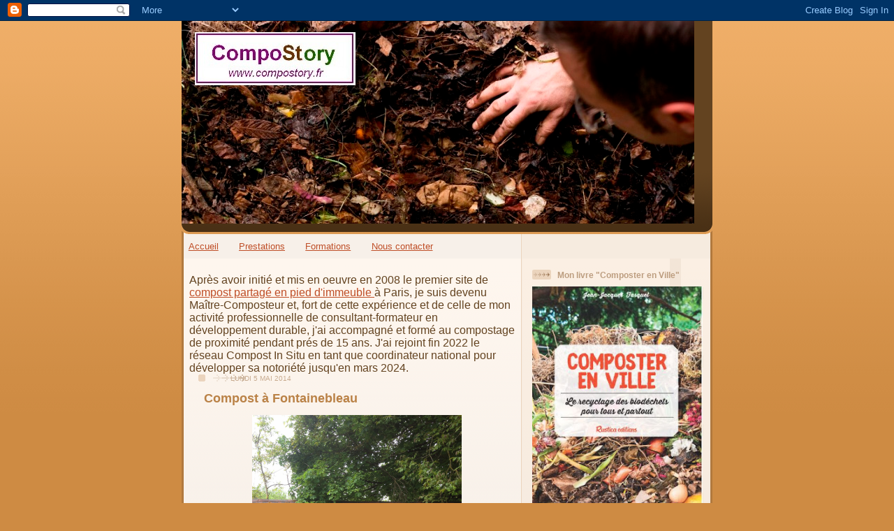

--- FILE ---
content_type: text/html; charset=UTF-8
request_url: http://compostproximite.blogspot.com/2014/05/compost-fontainebleau.html
body_size: 11719
content:
<!DOCTYPE html>
<html dir='ltr' xmlns='http://www.w3.org/1999/xhtml' xmlns:b='http://www.google.com/2005/gml/b' xmlns:data='http://www.google.com/2005/gml/data' xmlns:expr='http://www.google.com/2005/gml/expr'>
<head>
<link href='https://www.blogger.com/static/v1/widgets/2944754296-widget_css_bundle.css' rel='stylesheet' type='text/css'/>
<meta content='text/html; charset=UTF-8' http-equiv='Content-Type'/>
<meta content='blogger' name='generator'/>
<link href='http://compostproximite.blogspot.com/favicon.ico' rel='icon' type='image/x-icon'/>
<link href='http://compostproximite.blogspot.com/2014/05/compost-fontainebleau.html' rel='canonical'/>
<link rel="alternate" type="application/atom+xml" title="CompoStory - Atom" href="http://compostproximite.blogspot.com/feeds/posts/default" />
<link rel="alternate" type="application/rss+xml" title="CompoStory - RSS" href="http://compostproximite.blogspot.com/feeds/posts/default?alt=rss" />
<link rel="service.post" type="application/atom+xml" title="CompoStory - Atom" href="https://www.blogger.com/feeds/7008863476623662918/posts/default" />

<link rel="alternate" type="application/atom+xml" title="CompoStory - Atom" href="http://compostproximite.blogspot.com/feeds/920950125768691936/comments/default" />
<!--Can't find substitution for tag [blog.ieCssRetrofitLinks]-->
<link href='https://blogger.googleusercontent.com/img/b/R29vZ2xl/AVvXsEiZgIw0PxXawyHm_H8HnKXLpzV4zKh-UmNk7TYuQj2dz9fhm4URTvtVR4JKx5YWc6451ga5axIOAlsyl5Mr5JQD6yYSdanj_CkcQ5EocWxrg_aLbkncW7IzEEfB_20tQOTTrf6HX9Lyf8A8/s1600/IMG_1381.JPG' rel='image_src'/>
<meta content='http://compostproximite.blogspot.com/2014/05/compost-fontainebleau.html' property='og:url'/>
<meta content='Compost à Fontainebleau' property='og:title'/>
<meta content='   La semaine dernière j&#39;ai formé au compostage domestique, à la demande du  Smictom de la Région de Fontainebleau , une dizaine d&#39;agents et...' property='og:description'/>
<meta content='https://blogger.googleusercontent.com/img/b/R29vZ2xl/AVvXsEiZgIw0PxXawyHm_H8HnKXLpzV4zKh-UmNk7TYuQj2dz9fhm4URTvtVR4JKx5YWc6451ga5axIOAlsyl5Mr5JQD6yYSdanj_CkcQ5EocWxrg_aLbkncW7IzEEfB_20tQOTTrf6HX9Lyf8A8/w1200-h630-p-k-no-nu/IMG_1381.JPG' property='og:image'/>
<title>CompoStory: Compost à Fontainebleau</title>
<style id='page-skin-1' type='text/css'><!--
/*
-----------------------------------------------
Blogger Template Style
Name: 	  Thisaway
Date:     29 Feb 2004
Updated by: Blogger Team
----------------------------------------------- */
/* Variable definitions
====================
<Variable name="textColor" description="Text Color"
type="color" default="#634320">
<Variable name="blogTitleColor" description="Blog Title Color"
type="color" default="#fef6ee">
<Variable name="blogDescriptionColor" description="Blog Description Color"
type="color" default="#fef6ee">
<Variable name="postTitleColor" description="Post Title Color"
type="color" default="#ba8247">
<Variable name="dateHeaderColor" description="Date Header Color"
type="color" default="#c8ab8f">
<Variable name="sidebarHeaderColor" description="Sidebar Title Color"
type="color" default="#bd9e80">
<Variable name="mainLinkColor" description="Link Color"
type="color" default="#bf4e27">
<Variable name="mainVisitedLinkColor" description="Visited Link Color"
type="color" default="#8f3213">
<Variable name="sidebarLinkColor" description="Sidebar Link Color"
type="color" default="#e2a059">
<Variable name="sidebarVisitedLinkColor"
description="Sidebar Visited Link Color"
type="color" default="#ba742a">
<Variable name="bodyFont" description="Text Font"
type="font" default="normal normal 100% Helvetica,Arial,Verdana,'Trebuchet MS', Sans-serif">
<Variable name="headerFont" description="Sidebar Title Font"
type="font"
default="normal bold 100% Helvetica,Arial,Verdana,'Trebuchet MS', Sans-serif">
<Variable name="pageTitleFont" description="Blog Title Font"
type="font"
default="normal bold 200% Helvetica,Arial,Verdana,'Trebuchet MS', Sans-serif">
<Variable name="blogDescriptionFont" description="Blog Description Font"
type="font"
default="normal normal 80% Helvetica,Arial,Verdana,'Trebuchet MS', Sans-serif">
<Variable name="startSide" description="Start side in blog language"
type="automatic" default="left">
<Variable name="endSide" description="End side in blog language"
type="automatic" default="right">
*/
/* global
----------------------------------------------- */
body, .body-fauxcolumn-outer {
margin: 0;
text-align: center;
min-width: 760px;
background: #ce8b43 url(http://www.blogblog.com/thisaway/bg_body.gif) repeat-x left top;
color: #634320;
font-size: small;
}
blockquote {
margin: 0;
padding-top: 0;
padding-right: 10px;
padding-bottom: 0;
padding-left: 10px;
border-left: 6px solid #f7e8d8;
border-right: 6px solid #f7e8d8;
color: #ba8247;
}
code {
color: #ba8247;
}
hr {
display: none;
}
/* layout
----------------------------------------------- */
#outer-wrapper {
margin: 0 auto;
width: 760px;
text-align: left;
font: normal normal 100% Helvetica,Arial,Verdana,'Trebuchet MS', Sans-serif;
}
#header-wrapper {
padding-bottom: 15px;
background: url(http://www.blogblog.com/thisaway/bg_header_bottom.gif) no-repeat left bottom;
}
#header {
background: #634320 url(http://www.blogblog.com/thisaway/bg_header.gif) repeat-x left bottom;
}
#content-wrapper {
position: relative;
width: 760px;
background: #f7f0e9 url(http://www.blogblog.com/thisaway/bg_main_wrapper.gif) repeat-y left top;
}
#main-wrapper {
display: inline; /* fixes a strange ie margin bug */
float: left;
margin-top: 0;
margin-right: 0;
margin-bottom: 0;
margin-left: 3px;
padding: 0;
width: 483px;
word-wrap: break-word; /* fix for long text breaking sidebar float in IE */
overflow: hidden;     /* fix for long non-text content breaking IE sidebar float */
}
#main {
padding-top: 22px;
padding-right: 8px;
padding-bottom: 0;
padding-left: 8px;
background: url(http://www.blogblog.com/thisaway/bg_content.gif) repeat-x left top;
}
.post {
margin-top: 0;
margin-right: 8px;
margin-bottom: 14px;
margin-left: 21px;
padding: 0;
border-bottom: 3px solid #f7e8d8;
}
#comments {
margin-top: 0;
margin-right: 16px;
margin-bottom: 14px;
margin-left: 29px;
padding: 10px;
border: 1px solid #f0e0ce;
background-color: #f5ede4;
}
#sidebar-wrapper {
display: inline; /* fixes a strange ie margin bug */
float: right;
margin-top: 0;
margin-right: 3px;
margin-bottom: 0;
margin-left: 0;
width: 269px;
color: #634320;
line-height: 1.4em;
font-size: 90%;
background: url(http://www.blogblog.com/thisaway/bg_sidebar.gif) repeat-x left top;
word-wrap: break-word; /* fix for long text breaking sidebar float in IE */
overflow: hidden;     /* fix for long non-text content breaking IE sidebar float */
}
#sidebar {
padding-top: 7px;
padding-right: 11px;
padding-bottom: 0;
padding-left: 14px;
background: url(http://www.blogblog.com/thisaway/bg_sidebar_arrow.gif) repeat-y 179px 0;
}
#sidebar .widget {
margin-bottom: 20px;
}
#footer-wrapper {
padding-top: 15px;
background: url(http://www.blogblog.com/thisaway/bg_footer_top.gif) no-repeat left top;
clear: both;
}
#footer {
background: #493015 url(http://www.blogblog.com/thisaway/bg_footer.gif) repeat-x left top;
text-align: center;
min-height: 2em;
}
/* headings
----------------------------------------------- */
#header h1 {
margin: 0;
padding-top: 24px;
padding-right: 0;
padding-bottom: 0;
padding-left: 84px;
background: url(http://www.blogblog.com/thisaway/icon_header_left.gif) no-repeat 16px 26px;
}
h2.date-header {
margin: 0;
padding-top: 0;
padding-right: 0;
padding-bottom: 0;
padding-left: 29px;
text-transform: uppercase;
color: #c8ab8f;
background: url(http://www.blogblog.com/thisaway/icon_date.gif) no-repeat 13px 0;
font-size: 80%;
font-weight: normal;
}
.date-header span {
margin-top: 0;
margin-right: 0;
margin-bottom: 0;
margin-left: 5px;
padding-top: 0;
padding-right: 25px;
padding-bottom: 0;
padding-left: 25px;
background: url(http://www.blogblog.com/thisaway/bg_date.gif) no-repeat left 0;
}
.sidebar h2 {
padding-top: 1px;
padding-right: 0;
padding-bottom: 0;
padding-left: 36px;
color: #bd9e80;
background: url(http://www.blogblog.com/thisaway/icon_sidebar_heading_left.gif) no-repeat left 45%;
font: normal bold 100% Helvetica,Arial,Verdana,'Trebuchet MS', Sans-serif;
}
.sidebar .Profile h2 {
color: #957252;
background: url(http://www.blogblog.com/thisaway/icon_sidebar_profileheading_left.gif) no-repeat left 45%;
}
.post h3 {
margin-top: 13px;
margin-right: 0;
margin-bottom: 13px;
margin-left: 0;
padding: 0;
color: #ba8247;
font-size: 140%;
}
.post h3 a, .post h3 a:visited {
color: #ba8247;
}
#comments h4 {
margin-top: 0;
font-size: 120%;
}
/* text
----------------------------------------------- */
#header h1 {
color: #fef6ee;
font: normal bold 200% Helvetica,Arial,Verdana,'Trebuchet MS', Sans-serif;
}
#header .description {
margin: 0;
padding-top: 7px;
padding-right: 16px;
padding-bottom: 0;
padding-left: 84px;
color: #fef6ee;
font: normal normal 80% Helvetica,Arial,Verdana,'Trebuchet MS', Sans-serif;
}
.post-body p {
line-height: 1.4em;
/* Fix bug in IE5/Win with italics in posts */
margin: 0;
height: 1%;
overflow: visible;
}
.post-footer {
font-size: 80%;
color: #c8ab8f;
}
.uncustomized-post-template .post-footer {
text-align: right;
}
.uncustomized-post-template .post-footer .post-author,
.uncustomized-post-template .post-footer .post-timestamp {
display: block;
float: left;
text-align: left;
margin-right: 4px;
}
p.comment-author {
font-size: 83%;
}
.deleted-comment {
font-style:italic;
color:gray;
}
.comment-body p {
line-height: 1.4em;
}
.feed-links {
clear: both;
line-height: 2.5em;
margin-bottom: 0.5em;
margin-left: 29px;
}
#footer .widget {
margin: 0;
padding-top: 0;
padding-right: 0;
padding-bottom: 15px;
padding-left: 55px;
color: #fef6ee;
font-size: 90%;
line-height: 1.4em;
background: url(http://www.blogblog.com/thisaway/icon_footer.gif) no-repeat 16px 0;
}
/* lists
----------------------------------------------- */
.post ul {
padding-left: 32px;
list-style-type: none;
line-height: 1.4em;
}
.post li {
padding-top: 0;
padding-right: 0;
padding-bottom: 4px;
padding-left: 17px;
background: url(http://www.blogblog.com/thisaway/icon_list_item_left.gif) no-repeat left 3px;
}
#comments ul {
margin: 0;
padding: 0;
list-style-type: none;
}
#comments li {
padding-top: 0;
padding-right: 0;
padding-bottom: 1px;
padding-left: 17px;
background: url(http://www.blogblog.com/thisaway/icon_comment_left.gif) no-repeat left 3px;
}
.sidebar ul {
padding: 0;
list-style-type: none;
line-height: 1.2em;
margin-left: 0;
}
.sidebar li {
padding-top: 0;
padding-right: 0;
padding-bottom: 4px;
padding-left: 17px;
background: url(http://www.blogblog.com/thisaway/icon_list_item.gif) no-repeat left 3px;
}
#blog-pager-newer-link {
float: left;
margin-left: 29px;
}
#blog-pager-older-link {
float: right;
margin-right: 16px;
}
#blog-pager {
text-align: center;
}
/* links
----------------------------------------------- */
a {
color: #bf4e27;
font-weight: bold;
}
a:hover {
color: #8f3213;
}
a.comment-link {
/* ie5.0/win doesn't apply padding to inline elements,
so we hide these two declarations from it */
background/* */:/**/url(http://www.blogblog.com/thisaway/icon_comment_left.gif) no-repeat left 45%;
padding-left: 14px;
}
html>body a.comment-link {
/* respecified, for ie5/mac's benefit */
background: url(http://www.blogblog.com/thisaway/icon_comment_left.gif) no-repeat left 45%;
padding-left: 14px;
}
.sidebar a {
color: #e2a059;
}
.sidebar a:hover {
color: #ba742a;
}
#header h1 a {
color: #fef6ee;
text-decoration: none;
}
#header h1 a:hover {
color: #d9c6b4;
}
.post h3 a {
text-decoration: none;
}
a img {
border-width: 0;
}
.clear {
clear: both;
line-height: 0;
height: 0;
}
.profile-textblock {
clear: both;
margin-bottom: 10px;
margin-left: 0;
}
.profile-img {
float: left;
margin-top: 0;
margin-right: 5px;
margin-bottom: 5px;
margin-left: 0;
padding: 3px;
border: 1px solid #ebd4bd;
}
.profile-link {
padding-top: 0;
padding-right: 0;
padding-bottom: 0;
padding-left: 17px;
background: url(http://www.blogblog.com/thisaway_blue/icon_profile_left.gif) no-repeat left 0;
}
/** Page structure tweaks for layout editor wireframe */
body#layout #main,
body#layout #sidebar {
padding: 0;
}

--></style>
<link href='https://www.blogger.com/dyn-css/authorization.css?targetBlogID=7008863476623662918&amp;zx=56a13c5f-a5b8-43f5-809e-3055e9e9225a' media='none' onload='if(media!=&#39;all&#39;)media=&#39;all&#39;' rel='stylesheet'/><noscript><link href='https://www.blogger.com/dyn-css/authorization.css?targetBlogID=7008863476623662918&amp;zx=56a13c5f-a5b8-43f5-809e-3055e9e9225a' rel='stylesheet'/></noscript>
<meta name='google-adsense-platform-account' content='ca-host-pub-1556223355139109'/>
<meta name='google-adsense-platform-domain' content='blogspot.com'/>

</head>
<body>
<div class='navbar section' id='navbar'><div class='widget Navbar' data-version='1' id='Navbar1'><script type="text/javascript">
    function setAttributeOnload(object, attribute, val) {
      if(window.addEventListener) {
        window.addEventListener('load',
          function(){ object[attribute] = val; }, false);
      } else {
        window.attachEvent('onload', function(){ object[attribute] = val; });
      }
    }
  </script>
<div id="navbar-iframe-container"></div>
<script type="text/javascript" src="https://apis.google.com/js/platform.js"></script>
<script type="text/javascript">
      gapi.load("gapi.iframes:gapi.iframes.style.bubble", function() {
        if (gapi.iframes && gapi.iframes.getContext) {
          gapi.iframes.getContext().openChild({
              url: 'https://www.blogger.com/navbar/7008863476623662918?po\x3d920950125768691936\x26origin\x3dhttp://compostproximite.blogspot.com',
              where: document.getElementById("navbar-iframe-container"),
              id: "navbar-iframe"
          });
        }
      });
    </script><script type="text/javascript">
(function() {
var script = document.createElement('script');
script.type = 'text/javascript';
script.src = '//pagead2.googlesyndication.com/pagead/js/google_top_exp.js';
var head = document.getElementsByTagName('head')[0];
if (head) {
head.appendChild(script);
}})();
</script>
</div></div>
<script type='text/javascript'>
var gaJsHost = (("https:" == document.location.protocol) ? "https://ssl." : "http://www.");
document.write(unescape("%3Cscript src='" + gaJsHost + "google-analytics.com/ga.js' type='text/javascript'%3E%3C/script%3E"));
</script>
<script type='text/javascript'>
try {
var pageTracker = _gat._getTracker("UA-2961915-6");
pageTracker._trackPageview();
} catch(err) {}</script>
<div id='outer-wrapper'><div id='wrap2'>
<!-- skip links for text browsers -->
<span id='skiplinks' style='display:none;'>
<a href='#main'>skip to main </a> |
      <a href='#sidebar'>skip to sidebar</a>
</span>
<div id='header-wrapper'>
<div class='header section' id='header'><div class='widget Header' data-version='1' id='Header1'>
<div id='header-inner'>
<a href='http://compostproximite.blogspot.com/' style='display: block'>
<img alt='CompoStory' height='290px; ' id='Header1_headerimg' src='https://blogger.googleusercontent.com/img/b/R29vZ2xl/AVvXsEgO34zvRGCWtg2AbpJ92GsthpEwigZ53rKro4AxdiC7fkWPcASN18PdQqYV4TPbg_naLhJX4g8eXQL14oRZqjpyaS8SCs5bVsYOw7me2D6p30QrM6-S1ELJG2SmiAyx8eND3jDs31ZPo4K8/s734/en+tete+blog.jpg' style='display: block' width='734px; '/>
</a>
</div>
</div></div>
</div>
<div id='content-wrapper'>
<div id='crosscol-wrapper' style='text-align:center'>
<div class='crosscol section' id='crosscol'><div class='widget PageList' data-version='1' id='PageList1'>
<div class='widget-content'>
<ul>
<li>
<a href='https://compostproximite.blogspot.com/'>Accueil</a>
</li>
<li>
<a href='http://compostproximite.blogspot.com/2018/08/nos-prestations.html'>Prestations</a>
</li>
<li>
<a href='http://compostproximite.blogspot.fr/2015/05/agenda-des-formations.html'>Formations</a>
</li>
<li>
<a href='http://compostproximite.blogspot.fr/2015/04/nous-contacter.html'>Nous contacter</a>
</li>
</ul>
<div class='clear'></div>
</div>
</div></div>
</div>
<div id='main-wrapper'>
<div class='main section' id='main'><div class='widget Text' data-version='1' id='Text1'>
<div class='widget-content'>
<span style="font-arial: &quot;text-align: center;"><div  style="font-arial: &quot;text-align: center;font-size:medium;"><span style="font-style: medium; font-variant: normal; line-height: normal;font-size:medium;"><span style="text-align: center;font-size:x-medium;">Après avoir initié et mis en oeuvre en 2008 le premier site de <a href="http://compostproximite.blogspot.com/2009/04/lexperience-du-107.html" style="font-weight: normal;">compost partagé en pied d'immeuble </a>à Paris, je suis devenu Maître-Composteur et, fort de cette expérience et de celle de mon activité professionnelle de consultant-formateur en développement durable, j'ai accompagné et formé au compostage de proximité pendant prés de 15 ans. J'ai rejoint fin 2022 le réseau Compost In Situ en tant que coordinateur national pour développer sa notoriété jusqu'en mars 2024.<span style="font-style: normal; font-variant: normal; font-weight: normal; line-height: normal;font-size:medium;"></span></span></span></div></span>
</div>
<div class='clear'></div>
</div><div class='widget Blog' data-version='1' id='Blog1'>
<div class='blog-posts hfeed'>

          <div class="date-outer">
        
<h2 class='date-header'><span>lundi 5 mai 2014</span></h2>

          <div class="date-posts">
        
<div class='post-outer'>
<div class='post hentry'>
<a name='920950125768691936'></a>
<h3 class='post-title entry-title'>
<a href='http://compostproximite.blogspot.com/2014/05/compost-fontainebleau.html'>Compost à Fontainebleau</a>
</h3>
<div class='post-header-line-1'></div>
<div class='post-body entry-content'>
<div class="separator" style="clear: both; text-align: center;">
<a href="https://blogger.googleusercontent.com/img/b/R29vZ2xl/AVvXsEiZgIw0PxXawyHm_H8HnKXLpzV4zKh-UmNk7TYuQj2dz9fhm4URTvtVR4JKx5YWc6451ga5axIOAlsyl5Mr5JQD6yYSdanj_CkcQ5EocWxrg_aLbkncW7IzEEfB_20tQOTTrf6HX9Lyf8A8/s1600/IMG_1381.JPG" imageanchor="1" style="margin-left: 1em; margin-right: 1em;"><img border="0" height="400" src="https://blogger.googleusercontent.com/img/b/R29vZ2xl/AVvXsEiZgIw0PxXawyHm_H8HnKXLpzV4zKh-UmNk7TYuQj2dz9fhm4URTvtVR4JKx5YWc6451ga5axIOAlsyl5Mr5JQD6yYSdanj_CkcQ5EocWxrg_aLbkncW7IzEEfB_20tQOTTrf6HX9Lyf8A8/s1600/IMG_1381.JPG" width="300" /></a></div>
<div style="text-align: justify;">
La semaine dernière j'ai formé au compostage domestique, à la demande du&nbsp;<a href="http://www.smictom-regionfontainebleau.fr/?page_id=1495" target="_blank">Smictom de la Région de Fontainebleau</a>, une dizaine d'agents et d'élus de ce syndicat. Une journée pleine d'énergie et d'enthousiasme et une sortie terrain dans le trés beau <a href="http://www.mesadressesvertes.com/r17-parcs-et-jardins-jardinage/a505513-le-jardin-pedagogique-des-noues-veneux-les-sablons.html" target="_blank">jardin pédagogique des Noues</a> à Veneux les Sablons.</div>
<div style='clear: both;'></div>
</div>
<div class='post-footer'>
<div class='post-footer-line post-footer-line-1'><span class='post-author vcard'>
Publié par
<span class='fn'>Jean-Jacques Fasquel</span>
</span>
<span class='post-timestamp'>
</span>
<span class='post-comment-link'>
</span>
<span class='post-icons'>
<span class='item-control blog-admin pid-545858280'>
<a href='https://www.blogger.com/post-edit.g?blogID=7008863476623662918&postID=920950125768691936&from=pencil' title='Modifier l&#39;article'>
<img alt='' class='icon-action' height='18' src='https://resources.blogblog.com/img/icon18_edit_allbkg.gif' width='18'/>
</a>
</span>
</span>
</div>
<div class='post-footer-line post-footer-line-2'><span class='post-labels'>
Libellés :
<a href='http://compostproximite.blogspot.com/search/label/Mes%20interventions' rel='tag'>Mes interventions</a>
</span>
</div>
<div class='post-footer-line post-footer-line-3'></div>
</div>
</div>
<div class='comments' id='comments'>
<a name='comments'></a>
<h4>Aucun commentaire:</h4>
<div id='Blog1_comments-block-wrapper'>
<dl class='avatar-comment-indent' id='comments-block'>
</dl>
</div>
<p class='comment-footer'>
<div class='comment-form'>
<a name='comment-form'></a>
<h4 id='comment-post-message'>Enregistrer un commentaire</h4>
<p>Merci d&#39;indiquer votre adresse mail. Les commentaires anonymes seront ignorés.</p>
<a href='https://www.blogger.com/comment/frame/7008863476623662918?po=920950125768691936&hl=fr&saa=85391&origin=http://compostproximite.blogspot.com' id='comment-editor-src'></a>
<iframe allowtransparency='true' class='blogger-iframe-colorize blogger-comment-from-post' frameborder='0' height='410px' id='comment-editor' name='comment-editor' src='' width='100%'></iframe>
<script src='https://www.blogger.com/static/v1/jsbin/2830521187-comment_from_post_iframe.js' type='text/javascript'></script>
<script type='text/javascript'>
      BLOG_CMT_createIframe('https://www.blogger.com/rpc_relay.html');
    </script>
</div>
</p>
</div>
</div>

        </div></div>
      
</div>
<div class='blog-pager' id='blog-pager'>
<span id='blog-pager-newer-link'>
<a class='blog-pager-newer-link' href='http://compostproximite.blogspot.com/2014/05/dis-tontonte.html' id='Blog1_blog-pager-newer-link' title='Article plus récent'>Article plus récent</a>
</span>
<span id='blog-pager-older-link'>
<a class='blog-pager-older-link' href='http://compostproximite.blogspot.com/2014/04/compostory-au-camping.html' id='Blog1_blog-pager-older-link' title='Article plus ancien'>Article plus ancien</a>
</span>
<a class='home-link' href='http://compostproximite.blogspot.com/'>Accueil</a>
</div>
<div class='clear'></div>
<div class='post-feeds'>
<div class='feed-links'>
Inscription à :
<a class='feed-link' href='http://compostproximite.blogspot.com/feeds/920950125768691936/comments/default' target='_blank' type='application/atom+xml'>Publier les commentaires (Atom)</a>
</div>
</div>
</div></div>
</div>
<div id='sidebar-wrapper'>
<div class='sidebar section' id='sidebar'><div class='widget Image' data-version='1' id='Image6'>
<h2>Mon livre "Composter en Ville"</h2>
<div class='widget-content'>
<a href='http://compostproximite.blogspot.com/2018/04/mon-livre-composter-en-ville.html'>
<img alt='Mon livre "Composter en Ville"' height='388' id='Image6_img' src='https://blogger.googleusercontent.com/img/b/R29vZ2xl/AVvXsEhnzigENBfoIWUNwLaJgER362s8SEkyUwPMTf3m8mBDRwYjHgWEUhsxHBR7rI1VYqeIBGL8LBM6u9T2_TG9lARC4s3rX2qq2CEUWjGwz_eTeYK8Y6g2bVqejUPSAzD-ie7wXUo7jAVp-q6R/s388/couv.JPG' width='269'/>
</a>
<br/>
<span class='caption'>Sortie le 20 avril chez Rustica Editions</span>
</div>
<div class='clear'></div>
</div><div class='widget Image' data-version='1' id='Image4'>
<h2>.</h2>
<div class='widget-content'>
<img alt='.' height='257' id='Image4_img' src='https://blogger.googleusercontent.com/img/b/R29vZ2xl/AVvXsEj3MGz7aWVtEepD22-7OE45ke0qjpRTqermm2_x-rYWSs9ZKaZeHL4tG0WI4a-E-ppzfJY5IUHX7HeiQSjdexNvV6hXWt5Uea2ZMsQuHvR2ugTo4q9V6XK_6xhyphenhyphenRmLyBCaJHvz-akOWNmGh/s269/jj.JPG' width='269'/>
<br/>
</div>
<div class='clear'></div>
</div><div class='widget Text' data-version='1' id='Text2'>
<h2 class='title'>Me contacter</h2>
<div class='widget-content'>
<b>Jean-Jacques Fasquel</b><div>Maître-Composteur</div><div>Consultant-formateur en prévention des déchets et jardinage au naturel<br /><b>CompoSt'ory</b><br />Bat 1 - 107 rue de Reuilly 75012 PARIS<br /><a href="mailto:jj.fasquel@gmail.com">jj.fasquel@gmail.com</a><br /></div><div><a href="mailto:jj.fasquel@gmail.com">06 28 04  00 97<br /></a></div><div><a href="mailto:jj.fasquel@gmail.com">Twitter : </a><a class="DashboardProfileCard-screennameLink u-linkComplex u-linkClean" href="https://twitter.com/FasquelJj" style="background: rgb(255, 255, 255); font-family: Arial, sans-serif; font-size: 12px; line-height: 16px; padding-right: 5px; text-decoration: none !important;"><span class="u-linkComplex-target"><span =""  style="color:black;">FasquelJj</span></span></a></div>
</div>
<div class='clear'></div>
</div><div class='widget Image' data-version='1' id='Image2'>
<h2>Calendrier des formations</h2>
<div class='widget-content'>
<a href='http://compostproximite.blogspot.fr/2015/05/agenda-des-formations.html'>
<img alt='Calendrier des formations' height='115' id='Image2_img' src='https://blogger.googleusercontent.com/img/b/R29vZ2xl/AVvXsEhf00xif_sH7k10ICD-SX_JcouhUl3Ck02lsL_NOBk5BERNM-BGbIo5o6kwQpVadsAeRxeyN4mWfL1vjMKLRzNKhGIQcvVsuTGbHsaq5SkYooAtBQt6zsWFOhBNFzDn4SS-s5uQDn1M-PXI/s1600/formations+compostiry.JPG' width='269'/>
</a>
<br/>
</div>
<div class='clear'></div>
</div><div class='widget Image' data-version='1' id='Image3'>
<h2>Agréé par l'Ademe</h2>
<div class='widget-content'>
<a href='http://compostproximite.blogspot.fr/2015/05/agenda-des-formations.html'>
<img alt='Agréé par l&#39;Ademe' height='172' id='Image3_img' src='https://blogger.googleusercontent.com/img/b/R29vZ2xl/AVvXsEiGsqKx2ZdRjdaBiYxNG_gCEL0MsgohKWVPYKW_jG0XDFmOl5yq9KIwesuU43Esw0eyXDIWIuuPLgODkbBEjBh-Oo69Dq9U4RcqH5VJwyx2dzmjcWlEZ4kzeDOqT_G6RgM7y1AtCEqBVHgn/s1600/ca928f_3f80bfdb7b6440bb91092305921ac8be%257Emv2.jpg' width='155'/>
</a>
<br/>
</div>
<div class='clear'></div>
</div><div class='widget Label' data-version='1' id='Label1'>
<h2>Au menu de la CompoSt'ory</h2>
<div class='widget-content list-label-widget-content'>
<ul>
<li>
<a dir='ltr' href='http://compostproximite.blogspot.com/search/label/Agenda%20des%20Formations'>Agenda des Formations</a>
<span dir='ltr'>(1)</span>
</li>
<li>
<a dir='ltr' href='http://compostproximite.blogspot.com/search/label/J%27ai%20rencontr%C3%A9'>J&#39;ai rencontré</a>
<span dir='ltr'>(2)</span>
</li>
<li>
<a dir='ltr' href='http://compostproximite.blogspot.com/search/label/J%27ai%20test%C3%A9'>J&#39;ai testé</a>
<span dir='ltr'>(6)</span>
</li>
<li>
<a dir='ltr' href='http://compostproximite.blogspot.com/search/label/J%27ai%20visit%C3%A9'>J&#39;ai visité</a>
<span dir='ltr'>(2)</span>
</li>
<li>
<a dir='ltr' href='http://compostproximite.blogspot.com/search/label/L%27Exp%C3%A9rience%20du%20107'>L&#39;Expérience du 107</a>
<span dir='ltr'>(7)</span>
</li>
<li>
<a dir='ltr' href='http://compostproximite.blogspot.com/search/label/Ma%20Revue%20de%20Presse'>Ma Revue de Presse</a>
<span dir='ltr'>(172)</span>
</li>
<li>
<a dir='ltr' href='http://compostproximite.blogspot.com/search/label/Master%20Class'>Master Class</a>
<span dir='ltr'>(1)</span>
</li>
<li>
<a dir='ltr' href='http://compostproximite.blogspot.com/search/label/Mes%20clients'>Mes clients</a>
<span dir='ltr'>(3)</span>
</li>
<li>
<a dir='ltr' href='http://compostproximite.blogspot.com/search/label/Mes%20Conf%C3%A9rences'>Mes Conférences</a>
<span dir='ltr'>(18)</span>
</li>
<li>
<a dir='ltr' href='http://compostproximite.blogspot.com/search/label/Mes%20Formations'>Mes Formations</a>
<span dir='ltr'>(36)</span>
</li>
<li>
<a dir='ltr' href='http://compostproximite.blogspot.com/search/label/Mes%20interventions'>Mes interventions</a>
<span dir='ltr'>(192)</span>
</li>
<li>
<a dir='ltr' href='http://compostproximite.blogspot.com/search/label/Mes%20Ressources'>Mes Ressources</a>
<span dir='ltr'>(57)</span>
</li>
<li>
<a dir='ltr' href='http://compostproximite.blogspot.com/search/label/Mon%20livre'>Mon livre</a>
<span dir='ltr'>(2)</span>
</li>
<li>
<a dir='ltr' href='http://compostproximite.blogspot.com/search/label/Vid%C3%A9os'>Vidéos</a>
<span dir='ltr'>(31)</span>
</li>
</ul>
<div class='clear'></div>
</div>
</div><div class='widget Image' data-version='1' id='Image7'>
<h2>Mon autre activité</h2>
<div class='widget-content'>
<a href='http://www.jardinthecity.fr'>
<img alt='Mon autre activité' height='90' id='Image7_img' src='https://blogger.googleusercontent.com/img/b/R29vZ2xl/AVvXsEihhBgRygxA4F3W2ljo96_TLfwdShJpoTTBVmHQ7KvzusDV4Vcn_uXQp7q4s2s0Q9UVp_8D5jp-jHAlxOeDmZI0Ds4arxRvzvZJGyx8n_ApdJ1W5ZMc6BMO_OclKA4oV32MD2l-nuZaC1b4/s1600/logo+jardin+the+city.JPG' width='269'/>
</a>
<br/>
</div>
<div class='clear'></div>
</div><div class='widget Image' data-version='1' id='Image1'>
<h2>Compostory sur Ushuaïa TV</h2>
<div class='widget-content'>
<a href='http://vimeo.com/43402328'>
<img alt='Compostory sur Ushuaïa TV' height='84' id='Image1_img' src='https://blogger.googleusercontent.com/img/b/R29vZ2xl/AVvXsEiguP5-LL0FHqB1if2XAY91tgFedkzf_YxUW3twJnQXvbtwXtW84L4zUyaTMKTh2fliyH_ExORThvne2CFHvxuz7sKNkRSWx74S2T373C-_vOdZAIw7C764lAqK99JEKx5wQC1eZlDoziTT/s150/garden.JPG' width='150'/>
</a>
<br/>
</div>
<div class='clear'></div>
</div><div class='widget HTML' data-version='1' id='HTML3'>
<h2 class='title'>Compostory sur France 5</h2>
<div class='widget-content'>
<iframe width="220" height="165" src="http://www.youtube.com/embed/9BakLmyMHnA" frameborder="0" allowfullscreen></iframe>
</div>
<div class='clear'></div>
</div><div class='widget Text' data-version='1' id='Text3'>
<h2 class='title'>Entrepreneur-salarié d'une SCOP</h2>
<div class='widget-content'>
J'exerce mon activité en tant qu'entrepreneur-salarié de la Coopérative d'Activités et d'Emplois <a href="http://www.coopaname.coop/">Coopaname.</a><div>Je suis par ailleurs consultant-formateur en développement durable au sein de l'agence JJ &amp; DD que j'ai créée.</div>
</div>
<div class='clear'></div>
</div><div class='widget Image' data-version='1' id='Image5'>
<h2>Je suis adhérent du Réseau Compost Citoyen</h2>
<div class='widget-content'>
<a href='http://reseaucompost.org'>
<img alt='Je suis adhérent du Réseau Compost Citoyen' height='62' id='Image5_img' src='https://blogger.googleusercontent.com/img/b/R29vZ2xl/AVvXsEjSe08hrr9Sp4HY59eHfGhoUKkyWOqkLQD77RIICzv_5C7QavPu4F1jdPjBnQSBUoFdef9KruNO6BS_LHkuhvULPnK09KY4yylK-c6RbT-abFH5N5DEghCaqrVt64DBfZHSmXmLOJxvpZk6/s269/logo+compost+citoyentbdef.jpg' width='150'/>
</a>
<br/>
</div>
<div class='clear'></div>
</div><div class='widget HTML' data-version='1' id='HTML6'>
<h2 class='title'>Compostory sur Twitter</h2>
<div class='widget-content'>
<a class="twitter-timeline" data-dnt="true" href="https://twitter.com/FasquelJj" data-widget-id="699226399341744128">Tweets de @FasquelJj</a>
<script>!function(d,s,id){var js,fjs=d.getElementsByTagName(s)[0],p=/^http:/.test(d.location)?'http':'https';if(!d.getElementById(id)){js=d.createElement(s);js.id=id;js.src=p+"://platform.twitter.com/widgets.js";fjs.parentNode.insertBefore(js,fjs);}}(document,"script","twitter-wjs");</script>
</div>
<div class='clear'></div>
</div><div class='widget BlogList' data-version='1' id='BlogList1'>
<h2 class='title'>Mon autre blog</h2>
<div class='widget-content'>
<div class='blog-list-container' id='BlogList1_container'>
<ul id='BlogList1_blogs'>
<li style='display: block;'>
<div class='blog-icon'>
</div>
<div class='blog-content'>
<div class='blog-title'>
<a href='http://jjfasquel.blogspot.com/' target='_blank'>
Développement Durable et Communication</a>
</div>
<div class='item-content'>
<div class='item-thumbnail'>
<a href='http://jjfasquel.blogspot.com/' target='_blank'>
<img alt='' border='0' height='72' src='https://blogger.googleusercontent.com/img/b/R29vZ2xl/AVvXsEj0yHIpE75j7EzPx55g_CHr2e9MhAOO1qjjQJQGf7MQNWSAvr4MfSyxlaCB0wBHZMK9YLvZqvIlaq7I1e3-OTk_BfM3orz0QUhia_H1wXN90D6PvlMug_WhHlotYGjVwYk4XNbb/s72-c/jj+enfants.jpg' width='72'/>
</a>
</div>
</div>
</div>
<div style='clear: both;'></div>
</li>
</ul>
<div class='clear'></div>
</div>
</div>
</div><div class='widget HTML' data-version='1' id='HTML1'>
<div class='widget-content'>
<div><script type="text/javascript">var addthis_pub="4a0833037128939d";</script>
<a onmouseover="return addthis_open(this, '', '[URL]', '[TITLE]')" onmouseout="addthis_close()" href="http://www.addthis.com/bookmark.php?v=20" onclick="return addthis_sendto()"><img width="125" alt="Bookmark and Share" style="border:0" src="http://s7.addthis.com/static/btn/lg-share-en.gif" height="16"/></a><script src="http://s7.addthis.com/js/200/addthis_widget.js" type="text/javascript"></script></div>
</div>
<div class='clear'></div>
</div><div class='widget HTML' data-version='1' id='HTML5'>
<h2 class='title'>Flux RSS</h2>
<div class='widget-content'>
<a href="http://compostproximite.blogspot.com/feeds/posts/default">S'abonner à mon fil RSS</a>
</div>
<div class='clear'></div>
</div><div class='widget Stats' data-version='1' id='Stats1'>
<h2>Stats de la semaine précédente</h2>
<div class='widget-content'>
<div id='Stats1_content' style='display: none;'>
<span class='counter-wrapper graph-counter-wrapper' id='Stats1_totalCount'>
</span>
<div class='clear'></div>
</div>
</div>
</div></div>
</div>
<!-- spacer for skins that want sidebar and main to be the same height-->
<div class='clear'>&#160;</div>
</div>
<!-- end content-wrapper -->
<div id='footer-wrapper'>
<div class='footer no-items section' id='footer'></div>
</div>
</div></div>
<!-- end outer-wrapper -->

<script type="text/javascript" src="https://www.blogger.com/static/v1/widgets/3845888474-widgets.js"></script>
<script type='text/javascript'>
window['__wavt'] = 'AOuZoY7DutXNQsylSDAolooM4BP4LzgAxg:1768592646920';_WidgetManager._Init('//www.blogger.com/rearrange?blogID\x3d7008863476623662918','//compostproximite.blogspot.com/2014/05/compost-fontainebleau.html','7008863476623662918');
_WidgetManager._SetDataContext([{'name': 'blog', 'data': {'blogId': '7008863476623662918', 'title': 'CompoStory', 'url': 'http://compostproximite.blogspot.com/2014/05/compost-fontainebleau.html', 'canonicalUrl': 'http://compostproximite.blogspot.com/2014/05/compost-fontainebleau.html', 'homepageUrl': 'http://compostproximite.blogspot.com/', 'searchUrl': 'http://compostproximite.blogspot.com/search', 'canonicalHomepageUrl': 'http://compostproximite.blogspot.com/', 'blogspotFaviconUrl': 'http://compostproximite.blogspot.com/favicon.ico', 'bloggerUrl': 'https://www.blogger.com', 'hasCustomDomain': false, 'httpsEnabled': true, 'enabledCommentProfileImages': true, 'gPlusViewType': 'FILTERED_POSTMOD', 'adultContent': false, 'analyticsAccountNumber': '', 'encoding': 'UTF-8', 'locale': 'fr', 'localeUnderscoreDelimited': 'fr', 'languageDirection': 'ltr', 'isPrivate': false, 'isMobile': false, 'isMobileRequest': false, 'mobileClass': '', 'isPrivateBlog': false, 'isDynamicViewsAvailable': true, 'feedLinks': '\x3clink rel\x3d\x22alternate\x22 type\x3d\x22application/atom+xml\x22 title\x3d\x22CompoStory - Atom\x22 href\x3d\x22http://compostproximite.blogspot.com/feeds/posts/default\x22 /\x3e\n\x3clink rel\x3d\x22alternate\x22 type\x3d\x22application/rss+xml\x22 title\x3d\x22CompoStory - RSS\x22 href\x3d\x22http://compostproximite.blogspot.com/feeds/posts/default?alt\x3drss\x22 /\x3e\n\x3clink rel\x3d\x22service.post\x22 type\x3d\x22application/atom+xml\x22 title\x3d\x22CompoStory - Atom\x22 href\x3d\x22https://www.blogger.com/feeds/7008863476623662918/posts/default\x22 /\x3e\n\n\x3clink rel\x3d\x22alternate\x22 type\x3d\x22application/atom+xml\x22 title\x3d\x22CompoStory - Atom\x22 href\x3d\x22http://compostproximite.blogspot.com/feeds/920950125768691936/comments/default\x22 /\x3e\n', 'meTag': '', 'adsenseHostId': 'ca-host-pub-1556223355139109', 'adsenseHasAds': false, 'adsenseAutoAds': false, 'boqCommentIframeForm': true, 'loginRedirectParam': '', 'isGoogleEverywhereLinkTooltipEnabled': true, 'view': '', 'dynamicViewsCommentsSrc': '//www.blogblog.com/dynamicviews/4224c15c4e7c9321/js/comments.js', 'dynamicViewsScriptSrc': '//www.blogblog.com/dynamicviews/2dfa401275732ff9', 'plusOneApiSrc': 'https://apis.google.com/js/platform.js', 'disableGComments': true, 'interstitialAccepted': false, 'sharing': {'platforms': [{'name': 'Obtenir le lien', 'key': 'link', 'shareMessage': 'Obtenir le lien', 'target': ''}, {'name': 'Facebook', 'key': 'facebook', 'shareMessage': 'Partager sur Facebook', 'target': 'facebook'}, {'name': 'BlogThis!', 'key': 'blogThis', 'shareMessage': 'BlogThis!', 'target': 'blog'}, {'name': 'X', 'key': 'twitter', 'shareMessage': 'Partager sur X', 'target': 'twitter'}, {'name': 'Pinterest', 'key': 'pinterest', 'shareMessage': 'Partager sur Pinterest', 'target': 'pinterest'}, {'name': 'E-mail', 'key': 'email', 'shareMessage': 'E-mail', 'target': 'email'}], 'disableGooglePlus': true, 'googlePlusShareButtonWidth': 0, 'googlePlusBootstrap': '\x3cscript type\x3d\x22text/javascript\x22\x3ewindow.___gcfg \x3d {\x27lang\x27: \x27fr\x27};\x3c/script\x3e'}, 'hasCustomJumpLinkMessage': false, 'jumpLinkMessage': 'Lire la suite', 'pageType': 'item', 'postId': '920950125768691936', 'postImageThumbnailUrl': 'https://blogger.googleusercontent.com/img/b/R29vZ2xl/AVvXsEiZgIw0PxXawyHm_H8HnKXLpzV4zKh-UmNk7TYuQj2dz9fhm4URTvtVR4JKx5YWc6451ga5axIOAlsyl5Mr5JQD6yYSdanj_CkcQ5EocWxrg_aLbkncW7IzEEfB_20tQOTTrf6HX9Lyf8A8/s72-c/IMG_1381.JPG', 'postImageUrl': 'https://blogger.googleusercontent.com/img/b/R29vZ2xl/AVvXsEiZgIw0PxXawyHm_H8HnKXLpzV4zKh-UmNk7TYuQj2dz9fhm4URTvtVR4JKx5YWc6451ga5axIOAlsyl5Mr5JQD6yYSdanj_CkcQ5EocWxrg_aLbkncW7IzEEfB_20tQOTTrf6HX9Lyf8A8/s1600/IMG_1381.JPG', 'pageName': 'Compost \xe0 Fontainebleau', 'pageTitle': 'CompoStory: Compost \xe0 Fontainebleau'}}, {'name': 'features', 'data': {}}, {'name': 'messages', 'data': {'edit': 'Modifier', 'linkCopiedToClipboard': 'Lien copi\xe9 dans le presse-papiers\xa0!', 'ok': 'OK', 'postLink': 'Publier le lien'}}, {'name': 'template', 'data': {'name': 'custom', 'localizedName': 'Personnaliser', 'isResponsive': false, 'isAlternateRendering': false, 'isCustom': true}}, {'name': 'view', 'data': {'classic': {'name': 'classic', 'url': '?view\x3dclassic'}, 'flipcard': {'name': 'flipcard', 'url': '?view\x3dflipcard'}, 'magazine': {'name': 'magazine', 'url': '?view\x3dmagazine'}, 'mosaic': {'name': 'mosaic', 'url': '?view\x3dmosaic'}, 'sidebar': {'name': 'sidebar', 'url': '?view\x3dsidebar'}, 'snapshot': {'name': 'snapshot', 'url': '?view\x3dsnapshot'}, 'timeslide': {'name': 'timeslide', 'url': '?view\x3dtimeslide'}, 'isMobile': false, 'title': 'Compost \xe0 Fontainebleau', 'description': '   La semaine derni\xe8re j\x27ai form\xe9 au compostage domestique, \xe0 la demande du\xa0 Smictom de la R\xe9gion de Fontainebleau , une dizaine d\x27agents et...', 'featuredImage': 'https://blogger.googleusercontent.com/img/b/R29vZ2xl/AVvXsEiZgIw0PxXawyHm_H8HnKXLpzV4zKh-UmNk7TYuQj2dz9fhm4URTvtVR4JKx5YWc6451ga5axIOAlsyl5Mr5JQD6yYSdanj_CkcQ5EocWxrg_aLbkncW7IzEEfB_20tQOTTrf6HX9Lyf8A8/s1600/IMG_1381.JPG', 'url': 'http://compostproximite.blogspot.com/2014/05/compost-fontainebleau.html', 'type': 'item', 'isSingleItem': true, 'isMultipleItems': false, 'isError': false, 'isPage': false, 'isPost': true, 'isHomepage': false, 'isArchive': false, 'isLabelSearch': false, 'postId': 920950125768691936}}]);
_WidgetManager._RegisterWidget('_NavbarView', new _WidgetInfo('Navbar1', 'navbar', document.getElementById('Navbar1'), {}, 'displayModeFull'));
_WidgetManager._RegisterWidget('_HeaderView', new _WidgetInfo('Header1', 'header', document.getElementById('Header1'), {}, 'displayModeFull'));
_WidgetManager._RegisterWidget('_PageListView', new _WidgetInfo('PageList1', 'crosscol', document.getElementById('PageList1'), {'title': '', 'links': [{'isCurrentPage': false, 'href': 'https://compostproximite.blogspot.com/', 'id': '0', 'title': 'Accueil'}, {'isCurrentPage': false, 'href': 'http://compostproximite.blogspot.com/2018/08/nos-prestations.html', 'title': 'Prestations'}, {'isCurrentPage': false, 'href': 'http://compostproximite.blogspot.fr/2015/05/agenda-des-formations.html', 'title': 'Formations'}, {'isCurrentPage': false, 'href': 'http://compostproximite.blogspot.fr/2015/04/nous-contacter.html', 'title': 'Nous contacter'}], 'mobile': false, 'showPlaceholder': true, 'hasCurrentPage': false}, 'displayModeFull'));
_WidgetManager._RegisterWidget('_TextView', new _WidgetInfo('Text1', 'main', document.getElementById('Text1'), {}, 'displayModeFull'));
_WidgetManager._RegisterWidget('_BlogView', new _WidgetInfo('Blog1', 'main', document.getElementById('Blog1'), {'cmtInteractionsEnabled': false, 'lightboxEnabled': true, 'lightboxModuleUrl': 'https://www.blogger.com/static/v1/jsbin/4062214180-lbx__fr.js', 'lightboxCssUrl': 'https://www.blogger.com/static/v1/v-css/828616780-lightbox_bundle.css'}, 'displayModeFull'));
_WidgetManager._RegisterWidget('_ImageView', new _WidgetInfo('Image6', 'sidebar', document.getElementById('Image6'), {'resize': true}, 'displayModeFull'));
_WidgetManager._RegisterWidget('_ImageView', new _WidgetInfo('Image4', 'sidebar', document.getElementById('Image4'), {'resize': true}, 'displayModeFull'));
_WidgetManager._RegisterWidget('_TextView', new _WidgetInfo('Text2', 'sidebar', document.getElementById('Text2'), {}, 'displayModeFull'));
_WidgetManager._RegisterWidget('_ImageView', new _WidgetInfo('Image2', 'sidebar', document.getElementById('Image2'), {'resize': true}, 'displayModeFull'));
_WidgetManager._RegisterWidget('_ImageView', new _WidgetInfo('Image3', 'sidebar', document.getElementById('Image3'), {'resize': true}, 'displayModeFull'));
_WidgetManager._RegisterWidget('_LabelView', new _WidgetInfo('Label1', 'sidebar', document.getElementById('Label1'), {}, 'displayModeFull'));
_WidgetManager._RegisterWidget('_ImageView', new _WidgetInfo('Image7', 'sidebar', document.getElementById('Image7'), {'resize': true}, 'displayModeFull'));
_WidgetManager._RegisterWidget('_ImageView', new _WidgetInfo('Image1', 'sidebar', document.getElementById('Image1'), {'resize': true}, 'displayModeFull'));
_WidgetManager._RegisterWidget('_HTMLView', new _WidgetInfo('HTML3', 'sidebar', document.getElementById('HTML3'), {}, 'displayModeFull'));
_WidgetManager._RegisterWidget('_TextView', new _WidgetInfo('Text3', 'sidebar', document.getElementById('Text3'), {}, 'displayModeFull'));
_WidgetManager._RegisterWidget('_ImageView', new _WidgetInfo('Image5', 'sidebar', document.getElementById('Image5'), {'resize': false}, 'displayModeFull'));
_WidgetManager._RegisterWidget('_HTMLView', new _WidgetInfo('HTML6', 'sidebar', document.getElementById('HTML6'), {}, 'displayModeFull'));
_WidgetManager._RegisterWidget('_BlogListView', new _WidgetInfo('BlogList1', 'sidebar', document.getElementById('BlogList1'), {'numItemsToShow': 0, 'totalItems': 1}, 'displayModeFull'));
_WidgetManager._RegisterWidget('_HTMLView', new _WidgetInfo('HTML1', 'sidebar', document.getElementById('HTML1'), {}, 'displayModeFull'));
_WidgetManager._RegisterWidget('_HTMLView', new _WidgetInfo('HTML5', 'sidebar', document.getElementById('HTML5'), {}, 'displayModeFull'));
_WidgetManager._RegisterWidget('_StatsView', new _WidgetInfo('Stats1', 'sidebar', document.getElementById('Stats1'), {'title': 'Stats de la semaine pr\xe9c\xe9dente', 'showGraphicalCounter': true, 'showAnimatedCounter': false, 'showSparkline': false, 'statsUrl': '//compostproximite.blogspot.com/b/stats?style\x3dBLACK_TRANSPARENT\x26timeRange\x3dLAST_WEEK\x26token\x3dAPq4FmCa8mfh9jyShnysArYog-zD88m3XiurHCF1XePDgWoP4DWR1YD_KyrpyjSMdx_ECPmA6CAlEBt08l3A3XhrTC2N-apwQw'}, 'displayModeFull'));
</script>
</body>
</html>

--- FILE ---
content_type: text/html; charset=UTF-8
request_url: http://compostproximite.blogspot.com/b/stats?style=BLACK_TRANSPARENT&timeRange=LAST_WEEK&token=APq4FmCa8mfh9jyShnysArYog-zD88m3XiurHCF1XePDgWoP4DWR1YD_KyrpyjSMdx_ECPmA6CAlEBt08l3A3XhrTC2N-apwQw
body_size: 252
content:
{"total":121,"sparklineOptions":{"backgroundColor":{"fillOpacity":0.1,"fill":"#000000"},"series":[{"areaOpacity":0.3,"color":"#202020"}]},"sparklineData":[[0,21],[1,6],[2,96],[3,5],[4,6],[5,1],[6,3],[7,3],[8,5],[9,7],[10,1],[11,2],[12,44],[13,7],[14,10],[15,8],[16,4],[17,5],[18,14],[19,11],[20,23],[21,11],[22,15],[23,6],[24,4],[25,5],[26,12],[27,18],[28,11],[29,7]],"nextTickMs":3600000}